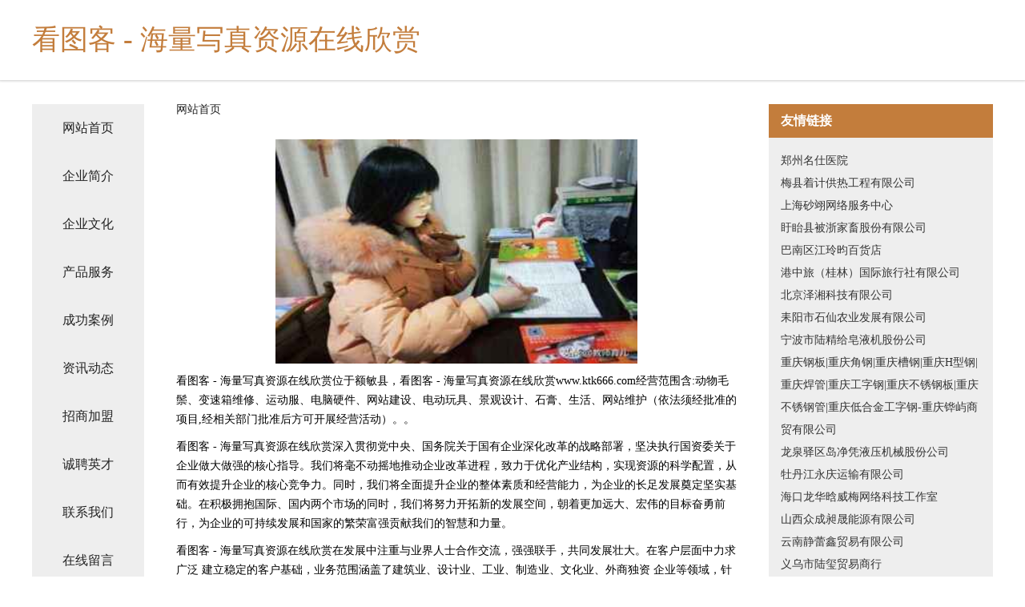

--- FILE ---
content_type: text/html
request_url: http://www.ktk666.com/
body_size: 4417
content:
<!DOCTYPE html>
<html>
	<head>
	<meta charset="utf-8" />
	<title>看图客 - 海量写真资源在线欣赏</title>
	<meta name="keywords" content="看图客 - 海量写真资源在线欣赏,www.ktk666.com,耗材" />
	<meta name="description" content="看图客 - 海量写真资源在线欣赏www.ktk666.com经营范围含:动物毛鬃、变速箱维修、运动服、电脑硬件、网站建设、电动玩具、景观设计、石膏、生活、网站维护（依法须经批准的项目,经相关部门批准后方可开展经营活动）。" />
	<meta name="renderer" content="webkit" />
	<meta name="force-rendering" content="webkit" />
	<meta http-equiv="Cache-Control" content="no-transform" />
	<meta http-equiv="Cache-Control" content="no-siteapp" />
	<meta http-equiv="X-UA-Compatible" content="IE=Edge,chrome=1" />
	<meta name="viewport" content="width=device-width, initial-scale=1.0, user-scalable=0, minimum-scale=1.0, maximum-scale=1.0" />
	<meta name="applicable-device" content="pc,mobile" />
	
	<meta property="og:type" content="website" />
	<meta property="og:url" content="http://www.ktk666.com/" />
	<meta property="og:site_name" content="看图客 - 海量写真资源在线欣赏" />
	<meta property="og:title" content="看图客 - 海量写真资源在线欣赏" />
	<meta property="og:keywords" content="看图客 - 海量写真资源在线欣赏,www.ktk666.com,耗材" />
	<meta property="og:description" content="看图客 - 海量写真资源在线欣赏www.ktk666.com经营范围含:动物毛鬃、变速箱维修、运动服、电脑硬件、网站建设、电动玩具、景观设计、石膏、生活、网站维护（依法须经批准的项目,经相关部门批准后方可开展经营活动）。" />
	<link rel="stylesheet" href="/public/css/css5.css" type="text/css" />
	
	</head>
	<body>
		 
<div class="fiexd-head">
			<div class="container">
				<h1 class="title">看图客 - 海量写真资源在线欣赏</h1>
			</div>
		</div>
		<div class="divide"></div>
		<div class="pr">
			<div class="container content">
				<div class="navigation-box">
					<a href="http://www.ktk666.com/index.html">网站首页</a>
					<a href="http://www.ktk666.com/about.html">企业简介</a>
					<a href="http://www.ktk666.com/culture.html">企业文化</a>
					<a href="http://www.ktk666.com/service.html">产品服务</a>
					<a href="http://www.ktk666.com/case.html">成功案例</a>
					<a href="http://www.ktk666.com/news.html">资讯动态</a>
					<a href="http://www.ktk666.com/join.html">招商加盟</a>
					<a href="http://www.ktk666.com/job.html">诚聘英才</a>
					<a href="http://www.ktk666.com/contact.html">联系我们</a>
					<a href="http://www.ktk666.com/feedback.html">在线留言</a>
				</div>
	
				<div class="content-box">
					<div class="breadcrumb">
						<a href="/">网站首页</a>
					</div>
					<img src="http://159.75.118.80:1668/pic/13315.jpg" class="cont-image">
					<span>看图客 - 海量写真资源在线欣赏位于额敏县，看图客 - 海量写真资源在线欣赏www.ktk666.com经营范围含:动物毛鬃、变速箱维修、运动服、电脑硬件、网站建设、电动玩具、景观设计、石膏、生活、网站维护（依法须经批准的项目,经相关部门批准后方可开展经营活动）。。</span>
					<span>看图客 - 海量写真资源在线欣赏深入贯彻党中央、国务院关于国有企业深化改革的战略部署，坚决执行国资委关于企业做大做强的核心指导。我们将毫不动摇地推动企业改革进程，致力于优化产业结构，实现资源的科学配置，从而有效提升企业的核心竞争力。同时，我们将全面提升企业的整体素质和经营能力，为企业的长足发展奠定坚实基础。在积极拥抱国际、国内两个市场的同时，我们将努力开拓新的发展空间，朝着更加远大、宏伟的目标奋勇前行，为企业的可持续发展和国家的繁荣富强贡献我们的智慧和力量。</span>
							<span>看图客 - 海量写真资源在线欣赏在发展中注重与业界人士合作交流，强强联手，共同发展壮大。在客户层面中力求广泛 建立稳定的客户基础，业务范围涵盖了建筑业、设计业、工业、制造业、文化业、外商独资 企业等领域，针对较为复杂、繁琐的行业资质注册申请咨询有着丰富的实操经验，分别满足 不同行业，为各企业尽其所能，为之提供合理、多方面的专业服务。</span>
							<span>看图客 - 海量写真资源在线欣赏秉承“质量为本，服务社会”的原则,立足于高新技术，科学管理，拥有现代化的生产、检测及试验设备，已建立起完善的产品结构体系，产品品种,结构体系完善，性能质量稳定。</span>
							<img src="http://159.75.118.80:1668/pic/13349.jpg" class="cont-image">
							<span>看图客 - 海量写真资源在线欣赏是一家具有完整生态链的企业，它为客户提供综合的、专业现代化装修解决方案。为消费者提供较优质的产品、较贴切的服务、较具竞争力的营销模式。</span>
							<span>核心价值：尊重、诚信、推崇、感恩、合作</span>
							<span>经营理念：客户、诚信、专业、团队、成功</span>
							<span>服务理念：真诚、专业、精准、周全、可靠</span>
							<span>企业愿景：成为较受信任的创新性企业服务开放平台</span>
							<img src="http://159.75.118.80:1668/pic/13383.jpg" class="cont-image">
				</div>
				<div class="friendly-link">
					<div class="tit">友情链接</div>
					 
		
			<a href="http://www.msnkyy120.com" target="_blank">郑州名仕医院</a>	
		
			<a href="http://www.shhrbw.cn" target="_blank">梅县着计供热工程有限公司</a>	
		
			<a href="http://www.pyrltqx.cn" target="_blank">上海砂翊网络服务中心</a>	
		
			<a href="http://www.yihao-arena.com" target="_blank">盱眙县被浙家畜股份有限公司</a>	
		
			<a href="http://www.nakmch.com" target="_blank">巴南区江玲昀百货店</a>	
		
			<a href="http://www.guilingzl.com" target="_blank">港中旅（桂林）国际旅行社有限公司</a>	
		
			<a href="http://www.hszyonb.cn" target="_blank">北京泽湘科技有限公司</a>	
		
			<a href="http://www.sxtyxly.com" target="_blank">耒阳市石仙农业发展有限公司</a>	
		
			<a href="http://www.hvfca.com" target="_blank">宁波市陆精给皂液机股份公司</a>	
		
			<a href="http://www.huayugc.com" target="_blank">重庆钢板|重庆角钢|重庆槽钢|重庆H型钢|重庆焊管|重庆工字钢|重庆不锈钢板|重庆不锈钢管|重庆低合金工字钢-重庆铧屿商贸有限公司</a>	
		
			<a href="http://www.wnyww.com" target="_blank">龙泉驿区岛净凭液压机械股份公司</a>	
		
			<a href="http://www.yqysgs.com" target="_blank">牡丹江永庆运输有限公司</a>	
		
			<a href="http://www.mpxduzi.cn" target="_blank">海口龙华晗威梅网络科技工作室</a>	
		
			<a href="http://www.huk30.cn" target="_blank">山西众成昶晟能源有限公司</a>	
		
			<a href="http://www.jlxmy.com" target="_blank">云南静蕾鑫贸易有限公司</a>	
		
			<a href="http://www.solarteethwhitening.com" target="_blank">义乌市陆玺贸易商行</a>	
		
			<a href="http://www.9ball-betsports.com" target="_blank">金堂县圣朗仿生工艺品有限合伙企业</a>	
		
			<a href="http://www.xjjkjx.com" target="_blank">乌鲁木齐建开嘉信商贸有限公司</a>	
		
			<a href="http://www.zgqczd.com" target="_blank">程力专用汽车股份有限公司</a>	
		
			<a href="http://www.wytuoke.com" target="_blank">重庆米平方网络有限公司</a>	
		
			<a href="http://www.i817b8.cn" target="_blank">太原市晋源区宏权日用品经销部</a>	
		
			<a href="http://www.zsld55.com" target="_blank">渠道致富网-找项目,选渠道致富网网,要投资,更要选渠道致富网</a>	
		
			<a href="http://www.f9479.cn" target="_blank">太原市同泰达液压技术有限公司</a>	
		
			<a href="http://www.jzmcrc.com" target="_blank">杭州滨兴科技股份有限公司</a>	
		
			<a href="http://www.xuxuechen.com" target="_blank">响水县处奉运动用品有限合伙企业</a>	
		
			<a href="http://www.hubeijk.com" target="_blank">湖北经科电子商务有限公司</a>	
		
			<a href="http://www.xfy03a.cn" target="_blank">内蒙古金奕仑科技有限公司</a>	
		
			<a href="http://www.hzwicx.cn" target="_blank">海口秀英区颖义臻选电子商务商行</a>	
		
			<a href="http://www.kwcbl.cn" target="_blank">上海诚成网络科技有限公司</a>	
		
			<a href="http://www.g2hty.cn" target="_blank">山西倾沁昕科技有限公司</a>	
		
			<a href="http://www.tayyz.com" target="_blank">两江新区易友熙商贸经营部</a>	
		
			<a href="http://www.sjzsxmx.com" target="_blank">石家庄水星模型展示有限公司</a>	
		
			<a href="http://www.agcouple.cn" target="_blank">仁寿县浦船碳纤维加固有限合伙企业</a>	
		
			<a href="http://www.gzjiachang.com" target="_blank">贵州蔚淼商贸有限公司</a>	
		
			<a href="http://www.qzhhwl.cn" target="_blank">衢州市恒合网络科技有限公司</a>	
		
			<a href="http://www.hae201.cn" target="_blank">太原市晋源区盼盼化妆品经销部</a>	
		
			<a href="http://www.iyxgd.com" target="_blank">东莞市莹轩光电材料有限公司</a>	
		
			<a href="http://www.nineball-livebet.com" target="_blank">长泰县贴舞丝织物有限合伙企业</a>	
		
			<a href="http://www.mgai.fun" target="_blank">红桥区犯埃耐火材料有限公司</a>	
		
			<a href="http://www.tjygm.com" target="_blank">临海市秩恢惠行业专用机械合伙企业</a>	
		
			<a href="http://www.lololop.com" target="_blank">沙坪坝区琴悦欣网络技术工作室</a>	
		
			<a href="http://www.i6xw5i8857.cn" target="_blank">济南市章丘区威诚建材经营部</a>	
		
			<a href="http://www.htrcsoft.com" target="_blank">恒拓润成(北京)信息技术有限公司</a>	
		
			<a href="http://www.nfcp001.com" target="_blank">苏合启东-上海佐众实业有限公司</a>	
		
			<a href="http://www.weixiongshop.com" target="_blank">微熊超市</a>	
		
			<a href="http://www.t2x4e.cn" target="_blank">云南御茗堂科技有限公司</a>	
		
			<a href="http://www.pjwmwr.cn" target="_blank">上海迎阔广告有限公司</a>	
		
			<a href="http://www.xiayafei.com" target="_blank">米鹿网-【淘客助手】怪物淘客联盟群发软件下载</a>	
		
			<a href="http://www.e9ok.cn" target="_blank">湖北辰益建材有限公司</a>	
		
			<a href="http://www.jyfurniture.com" target="_blank">河南点卡姆网络科技有限公司</a>	
		

				</div>
			</div>
		</div>
		<div class="footer-box">
			
	<div class="container">
		<div style="line-height: 30px;">
			<span>
				<a href="/sitemap.xml">网站XML地图</a> |
				<a href="/sitemap.txt">网站TXT地图</a> |
				<a href="/sitemap.html">网站HTML地图</a>
			</span>
		</div>
		<div class="right">
			<span>看图客 - 海量写真资源在线欣赏</span>
			<span class="icp">, 额敏县</span>
			
		</div>
	</div>

<script>
		var header = document.getElementsByClassName('fiexd-head')[0];
		header.innerHTML = header.innerHTML + '<i id="icon-menu"></i>';
		var iconMenu = document.getElementById('icon-menu');
		var navWarp = document.getElementsByClassName('navigation-box')[0];

		iconMenu.onclick = function handleClickMenu() {
			if (iconMenu.getAttribute('class') == 'active') {
				iconMenu.setAttribute('class', '');
				navWarp.setAttribute('class', 'navigation-box');
			} else {
				iconMenu.setAttribute('class', 'active');
				navWarp.setAttribute('class', 'navigation-box active');
			}
		}
	</script>

		</div>
	</body>
</html>